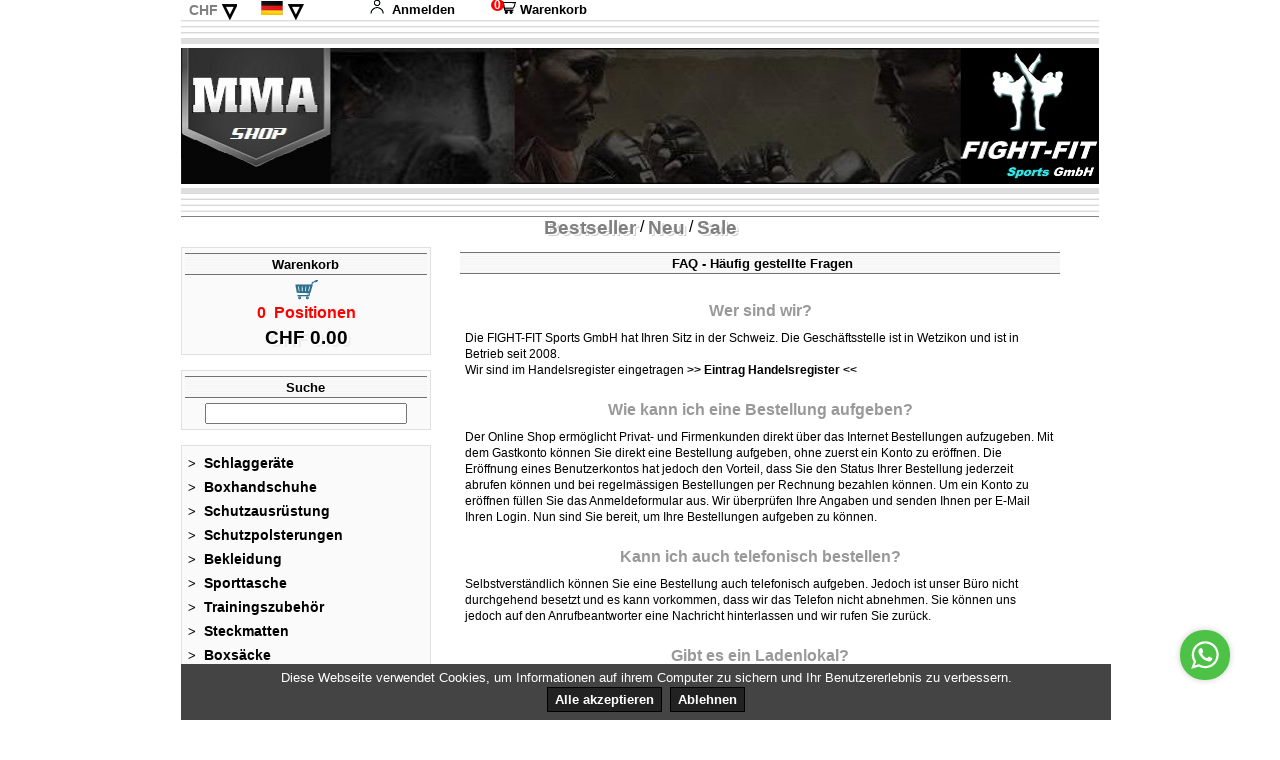

--- FILE ---
content_type: text/html
request_url: https://www.venum-shop.ch/rootVenumShop/Shop/AddOn_FAQ.asp?Site=FAQ
body_size: 8497
content:

<!DOCTYPE html>
<html lang="de-ch">
<head>
        <title>Kaufen bei Venum MMA Shop Schweiz</title>
    <meta name="viewport" content="width=device-width, initial-scale=1, maximum-scale=1">
    <meta http-equiv="Content-Type" content="text/html; charset=utf-8" />
    <meta http-equiv="x-ua-compatible" content="IE=edge" />
    <meta name="description" content="Dein offizieller MMA Vertreter in der Schweiz" />
    <meta name="keywords" content="Venum, MMA, Free Fight, Shorts, Tank Top, Mundschutz, Rashguards, Free Fight Handschuhe, Thai Pratzen, Hoody, Boxhandschuhe, Shirts, Kopfschutz, Schienbeinschutz, Handpratzen" />
    <meta name="revisit-after" content="3 days" />
    <meta name="format-detection" content="telephone=no">   
    <meta name="robots" content="INDEX,FOLLOW" />
    <meta name="author" content="og" />
    <link rel="stylesheet" type="text/css" media="all" href="../../root_Admin_FightFit/ScriptsCSS/Global3_CSS.css" />
    <link rel="shortcut icon" type="image/x-icon" href="FighterLogo.ico" />
	<link rel="stylesheet" type="text/css" href="../../root_Admin_FightFit/ScriptsCSS/promotionslider_style.css" />
	<link rel="stylesheet" type="text/css" href="../../root_Admin_FightFit/ScriptsCSS/verticalNavigation.css" />
	<link rel="stylesheet" type="text/css" href="../../root_Admin_FightFit/ScriptsCSS/productrewiews_style.css" />
	<script src="../../root_Admin_FightFit/ScriptsCSS/jquery.js"></script>
    <script src="../../root_Admin_FightFit/ScriptsCSS/countdownticker.js"></script>
    <script src="../../root_Admin_FightFit/ScriptsCSS/verticalNavigation.js"></script>
	<script src="../../root_Admin_FightFit/ScriptsCSS/magnifyglasses.js"></script>
	<script src="../../root_Admin_FightFit/ScriptsCSS/picture_iBox.js"></script>

<script>
    setTimeout(function(){window.location.href='Navigation_Composite.asp'},600000);
</script>


<script 
    type="text/javascript"
    src="https://d3mkw6s8thqya7.cloudfront.net/integration-plugin.js"
    id="aisensy-wa-widget"
    widget-id="Pe20o4"
>
</script>


            <!-- --------------------------- GOOGLE ANALYTICS ---------------------------- -->
            <!-- Global site tag (gtag.js) - Google Analytics www.venum-shop.ch -->
            <script async src="https://www.googletagmanager.com/gtag/js?id=UA-153101264-1"></script>
            <script>
              window.dataLayer = window.dataLayer || [];
              function gtag(){dataLayer.push(arguments);}
              gtag('js', new Date());

              gtag('config', 'UA-153101264-1');
            </script>

            <!-- Google Tag Manager -->
            <script>(function(w,d,s,l,i){w[l]=w[l]||[];w[l].push({'gtm.start':
            new Date().getTime(),event:'gtm.js'});var f=d.getElementsByTagName(s)[0],
            j=d.createElement(s),dl=l!='dataLayer'?'&l='+l:'';j.async=true;j.src=
            'https://www.googletagmanager.com/gtm.js?id='+i+dl;f.parentNode.insertBefore(j,f);
            })(window,document,'script','dataLayer','GTM-5WT8PJ8');</script>
            <!-- End Google Tag Manager -->
        
</head>
<body>
    <div class="websiteLayoutContentContainer">
        <div class="websiteLayoutHeader">
            <div class="websiteLanguageSelection">
    



&nbsp;

    <ul class="languagepicker ccypicker">
        <li><a title="Schweizer Franken" href="/rootVenumShop/Shop/AddOn_FAQ.asp?Ccy=CH&SITE=FAQ">CHF</a>&nbsp;<span>&triangledown;</span></li>
    	    <li><a title="EURO"  href="/rootVenumShop/Shop/AddOn_FAQ.asp?Ccy=EU&SITE=FAQ">EUR</a></li>
         
	        <li><a title="US Dollar" href="/rootVenumShop/Shop/AddOn_FAQ.asp?Ccy=US&SITE=FAQ">USD</a></li>
         
    </ul>

&nbsp;&nbsp;&nbsp;&nbsp;


<ul class="languagepicker">
    <li><img src="/pictures/flag_Germany_14px.png" title="Deutsch" alt="Deutsch" /><span>&triangledown;</span></li>
    	<li><a href="/rootVenumShop/Shop/AddOn_FAQ.asp?Lang=EN&SITE=FAQ"><img src="/pictures/flag_USA_14px.png" alt="English" />English</a></li>
     
	    <li><a href="/rootVenumShop/Shop/AddOn_FAQ.asp?Lang=FR&SITE=FAQ"><img src="/pictures/flag_France_14px.png" alt="Fran&ccedil;ais" />Fran&ccedil;ais</a></li>
     
	    <li><a href="/rootVenumShop/Shop/AddOn_FAQ.asp?Lang=IT&SITE=FAQ"><img src="/pictures/flag_Italy_14px.png" alt="Italiano" />Italiano</a></li>
     
	    <li><a href="/rootVenumShop/Shop/AddOn_FAQ.asp?Lang=ES&SITE=FAQ"><img src="/pictures/flag_Spain_14px.png" alt="Espa&ntilde;ol" />Espa&ntilde;ol</a></li>
     
</ul>




&nbsp;&nbsp;&nbsp;&nbsp;



    <a href="Warenkorb.asp?Site=Anmeldung">
        <img src="/root_Admin_FightFit/Images/Shop/anmelden_small2.png" alt="Anmeldung" />
        Anmelden
    </a>
    
    &nbsp;&nbsp;&nbsp;&nbsp;&nbsp;
    <a href="Warenkorb.asp?Site=ShowWarenkorb">
        <span class="basketitemcounter">&nbsp;0&nbsp;</span>
        <img src="/root_Admin_FightFit/Images/Shop/warenkorb_small2.png" alt="Warenkorb" />
        Warenkorb
    </a>


</div>
<div class="websiteSideBar">
    <!-- Sidebar -->
<div id="mySidebar" class="w3-sidebar w3-bar-block w3-animate-left" style="display: none;
    z-index: 150">

    <button class="w3-bar-item w3-button w3-large" onclick="w3_close()" type="button">
        &times;</button>

<div class="blockProductSearch defHeaderNavSite">
    <form action="Artikelliste.asp" method="get">
        <div class="header bkgrImgTableBkgr">
            <a class="Suche" href="#" onclick="document.forms[0].submit();"><span>Suche</span></a>
        </div>
        <div class="search">
            <input type="text" name="SearchBezeichnung" value="" />
            <input type="hidden" name="template" value="11" />
        </div>
    </form>
</div>


<div class="blockNaviVertical defHeaderNavSite">
    <ul>
        
                        <li><a href="ProduktKategorie.asp?CurrentSubMenu=101"><span>></span>&nbsp;
                            Schlaggeräte
                        </a></li>
        
                            
                        <li><a href="ProduktSegment.asp?ID=106&amp;Link=1">
                            <span>></span>&nbsp;
                            Boxhandschuhe
                        </a></li>
                    
                        <li><a href="ProduktKategorie.asp?CurrentSubMenu=100"><span>></span>&nbsp;
                            Schutzausrüstung
                        </a></li>
        
                            
                        <li><a href="ProduktKategorie.asp?CurrentSubMenu=102"><span>></span>&nbsp;
                            Schutzpolsterungen
                        </a></li>
        
                            
                        <li><a href="ProduktKategorie.asp?CurrentSubMenu=103"><span>></span>&nbsp;
                            Bekleidung
                        </a></li>
        
                            
                        <li><a href="Artikelliste.ASP?ID=104&amp;Link=1">
                            <span>></span>&nbsp;
                            Sporttasche
                        </a></li>
                    
                        <li><a href="ProduktKategorie.asp?CurrentSubMenu=128"><span>></span>&nbsp;
                            Trainingszubehör
                        </a></li>
        
                            
                        <li><a href="Artikelliste.ASP?ID=126&amp;Link=1">
                            <span>></span>&nbsp;
                            Steckmatten
                        </a></li>
                    
                        <li><a href="Artikelliste.ASP?ID=127&amp;Link=1">
                            <span>></span>&nbsp;
                            Boxsäcke
                        </a></li>
                    
                        <li><a href="Artikelliste.ASP?ID=135&amp;Link=1">
                            <span>></span>&nbsp;
                            Gutschein
                        </a></li>
                    
                        <li><a href="ProduktKategorie.asp?CurrentSubMenu=129"><span>></span>&nbsp;
                             % SALE % OUTLET % 
                        </a></li>
        
                            
    </ul>
</div>



<div class="blockSearchProdCategory defHeaderNavSite">
    <div class="header bkgrImgTableBkgr">
        Top Bewertungen
    </div>
    <div class="blockSiteProdukt defHeaderContentSite">
        <div class="produkt">

            <div class="navroute">

                <a href="Produkt.asp?Artikelnummer=VenumShirtClassBl&Type=1">Venum - T-Shirt / Classic / Blau-Weiss</a>
            </div>

            <div style="text-align: center">
                <span>
                    <a href="Produkt.asp?Artikelnummer=VenumShirtClassBl&Type=1">
                        <img src="../../root_Admin_FightFit/Images/Products/100px/VENUM-Shirt-Classic-Blue-Front-2022.JPG" alt="Top Rating" /></a></span>
            </div>

            <div class="star-ratings-avg">
                <div class="star-ratings-sprite">
                    <a href="Produkt.asp?Artikelnummer=VenumShirtClassBl&Type=1"><span style="width: 100%" title="Kundenbewertung: 5.00&nbsp;von 5 Sternen / 3&nbsp;Bewertungen"></span></a>
                </div>
                <br />
                <a href="Produkt.asp?Artikelnummer=VenumShirtClassBl&Type=1"><span title="Kundenbewertung: 5.00&nbsp;von 5 Sternen / 3&nbsp;Bewertungen">
                    5.00&nbsp;
                        / 5 von&nbsp;3&nbsp;Bewertungen
                </span></a>
            </div>

        </div>
    </div>
</div>
</div>
<div id="myOverlay" class="w3-overlay w3-animate-opacity" onclick="w3_close()" style="cursor: pointer">
</div>
<div id="sidenav-ani-hamburger" style="background-color: white">
    <button class="w3-button w3-white w3-xxlarge" onclick="w3_open()" type="button">
        &#9776;</button>



        <ul class="languagepicker ccypicker">
        <li><a title="Schweizer Franken" href="/rootVenumShop/Shop/AddOn_FAQ.asp?Ccy=CH&SITE=FAQ">CHF</a>&nbsp;<span>&triangledown;</span></li>
    	    <li><a title="EURO"  href="/rootVenumShop/Shop/AddOn_FAQ.asp?Ccy=EU&SITE=FAQ">EUR</a></li>
         
	        <li><a title="US Dollar" href="/rootVenumShop/Shop/AddOn_FAQ.asp?Ccy=US&SITE=FAQ">USD</a></li>
         
    </ul>

&nbsp;&nbsp;&nbsp;&nbsp;


<ul class="languagepicker">
    <li><img src="/pictures/flag_Germany_14px.png" title="Deutsch" alt="Deutsch" /><span>&triangledown;</span></li>
    	<li><a href="/rootVenumShop/Shop/AddOn_FAQ.asp?Lang=EN&SITE=FAQ"><img src="/pictures/flag_USA_14px.png" alt="English" />English</a></li>
     
	    <li><a href="/rootVenumShop/Shop/AddOn_FAQ.asp?Lang=FR&SITE=FAQ"><img src="/pictures/flag_France_14px.png" alt="Fran&ccedil;ais" />Fran&ccedil;ais</a></li>
     
	    <li><a href="/rootVenumShop/Shop/AddOn_FAQ.asp?Lang=IT&SITE=FAQ"><img src="/pictures/flag_Italy_14px.png" alt="Italiano" />Italiano</a></li>
     
	    <li><a href="/rootVenumShop/Shop/AddOn_FAQ.asp?Lang=ES&SITE=FAQ"><img src="/pictures/flag_Spain_14px.png" alt="Espa&ntilde;ol" />Espa&ntilde;ol</a></li>
     
</ul>




&nbsp;&nbsp;&nbsp;&nbsp;

    <div class="w3-container" style="text-align:right ">
    
    <a href="Warenkorb.asp?Site=Anmeldung">
        <img src="/root_Admin_FightFit/Images/Shop/anmelden_small2.png" alt="Anmeldung" />
        Anmelden
    </a>
    
    &nbsp;&nbsp;&nbsp;
    <a href="Warenkorb.asp?Site=ShowWarenkorb">
     <span class="basketitemcounter">&nbsp;0&nbsp;</span>
        <img src="/root_Admin_FightFit/Images/Shop/warenkorb_small2.png" alt="Warenkorb" />
        Warenkorb
    </a>

    </div>
</div>

</div>
<div class="websiteTitelBild">
    <img src="../../Pictures/Title-Top-Border-Grey.png" alt="Border" />
</div>
<div>
    <img src="images/Title_VenumShop.jpg" alt="Venum-Shop.ch" style="width:100%" />
</div>
<div class="websiteTitelBild">
    <img src="../../Pictures/Title-Bottom-Border-Grey.png" alt="Border" />
<br />
    <div class="specialKat">
    
        <a class="specialKatSelFont" title="Bestseller" href="Artikelliste.ASP?flag=bestseller&Template=11">Bestseller</a>&nbsp;/     
    
        <a class="specialKatSelFont" title="Neu" href="Artikelliste.ASP?flag=new&Template=11">Neu</a>&nbsp;/ 
    
        <a class="specialKatSelFont" title="Sale" href="Artikelliste.ASP?flag=sale&SearchResults=All&Template=11">Sale</a>
    

</div>

</div>


        </div>
        <div class="websiteLayoutNav">
            <div class="blockBasket defHeaderNavSite">
    <div class="header bkgrImgTableBkgr">
        <a href="Warenkorb.asp?Site=ShowWarenkorb"><span>Warenkorb</span></a>
    </div>
    <div class="positionen">
    <form action="Warenkorb.asp?Site=ShowWarenkorb" method="POST">
    <input class="nextstepimg" type="image" src="../../Pictures/Basket.png"
                        alt="Warenkorb" /></form>
            0
            &nbsp;Positionen            
    </div>
    <div class="total">
            
            CHF
            0.00
    </div>
</div>
<div class="blockProductSearch defHeaderNavSite">
    <form action="Artikelliste.asp" method="get">
        <div class="header bkgrImgTableBkgr">
            <a class="Suche" href="#" onclick="document.forms[0].submit();"><span>Suche</span></a>
        </div>
        <div class="search">
            <input type="text" name="SearchBezeichnung" value="" />
            <input type="hidden" name="template" value="11" />
        </div>
    </form>
</div>


<div class="blockNaviVertical defHeaderNavSite">
    <ul>
        
                        <li><a href="ProduktKategorie.asp?CurrentSubMenu=101"><span>></span>&nbsp;
                            Schlaggeräte
                        </a></li>
        
                            
                        <li><a href="ProduktSegment.asp?ID=106&amp;Link=1">
                            <span>></span>&nbsp;
                            Boxhandschuhe
                        </a></li>
                    
                        <li><a href="ProduktKategorie.asp?CurrentSubMenu=100"><span>></span>&nbsp;
                            Schutzausrüstung
                        </a></li>
        
                            
                        <li><a href="ProduktKategorie.asp?CurrentSubMenu=102"><span>></span>&nbsp;
                            Schutzpolsterungen
                        </a></li>
        
                            
                        <li><a href="ProduktKategorie.asp?CurrentSubMenu=103"><span>></span>&nbsp;
                            Bekleidung
                        </a></li>
        
                            
                        <li><a href="Artikelliste.ASP?ID=104&amp;Link=1">
                            <span>></span>&nbsp;
                            Sporttasche
                        </a></li>
                    
                        <li><a href="ProduktKategorie.asp?CurrentSubMenu=128"><span>></span>&nbsp;
                            Trainingszubehör
                        </a></li>
        
                            
                        <li><a href="Artikelliste.ASP?ID=126&amp;Link=1">
                            <span>></span>&nbsp;
                            Steckmatten
                        </a></li>
                    
                        <li><a href="Artikelliste.ASP?ID=127&amp;Link=1">
                            <span>></span>&nbsp;
                            Boxsäcke
                        </a></li>
                    
                        <li><a href="Artikelliste.ASP?ID=135&amp;Link=1">
                            <span>></span>&nbsp;
                            Gutschein
                        </a></li>
                    
                        <li><a href="ProduktKategorie.asp?CurrentSubMenu=129"><span>></span>&nbsp;
                             % SALE % OUTLET % 
                        </a></li>
        
                            
    </ul>
</div>



<div class="blockSearchProdCategory defHeaderNavSite">
    <div class="header bkgrImgTableBkgr">
        Top Bewertungen
    </div>
    <div class="blockSiteProdukt defHeaderContentSite">
        <div class="produkt">

            <div class="navroute">

                <a href="Produkt.asp?Artikelnummer=FTThaiEliteAlbany&Type=1">FIGHTERS - Muay Thai Shorts / Elite / Albanien-Shqipëri</a>
            </div>

            <div style="text-align: center">
                <span>
                    <a href="Produkt.asp?Artikelnummer=FTThaiEliteAlbany&Type=1">
                        <img src="../../root_Admin_FightFit/Images/Products/100px/FIGHTERS-Thai-Shorts-Elite-Albanien-Rot-Schwarz-2022.JPG" alt="Top Rating" /></a></span>
            </div>

            <div class="star-ratings-avg">
                <div class="star-ratings-sprite">
                    <a href="Produkt.asp?Artikelnummer=FTThaiEliteAlbany&Type=1"><span style="width: 100%" title="Kundenbewertung: 5.00&nbsp;von 5 Sternen / 10&nbsp;Bewertungen"></span></a>
                </div>
                <br />
                <a href="Produkt.asp?Artikelnummer=FTThaiEliteAlbany&Type=1"><span title="Kundenbewertung: 5.00&nbsp;von 5 Sternen / 10&nbsp;Bewertungen">
                    5.00&nbsp;
                        / 5 von&nbsp;10&nbsp;Bewertungen
                </span></a>
            </div>

        </div>
    </div>
</div>

        </div>
        <div class="websiteLayoutContent">
            <div class="blockSiteAGB defHeaderContentSite">
    <div class="header bkgrImgTableBkgr">
        <h2>
            &nbsp;FAQ - H&auml;ufig gestellte Fragen</h2>
    </div>
    <div class="agb">
        <div>
            &nbsp;
        </div>
        <div class="title">
            Wer sind wir?
        </div>
        <div class="content">
            Die FIGHT-FIT Sports GmbH hat Ihren Sitz in der Schweiz. Die Gesch&auml;ftsstelle ist in Wetzikon und ist in Betrieb seit 2008.<br />
            Wir sind im Handelsregister eingetragen <a href="http://www.moneyhouse.ch/u/fight-fit_sports_gmbh_CH-020.4.039.199-0.htm"
                target="_blank">&gt;&gt; Eintrag Handelsregister &lt;&lt;</a>
        </div>
        <div>
            &nbsp;
        </div>
        <div class="title">
            Wie kann ich eine Bestellung aufgeben?
        </div>
        <div class="content">
            Der Online Shop erm&ouml;glicht Privat- und Firmenkunden direkt &uuml;ber das Internet Bestellungen aufzugeben. Mit dem Gastkonto k&ouml;nnen Sie direkt eine Bestellung aufgeben, ohne zuerst ein Konto zu er&ouml;ffnen. Die Er&ouml;ffnung eines Benutzerkontos hat jedoch den Vorteil, dass Sie den Status Ihrer Bestellung jederzeit abrufen k&ouml;nnen und bei regelm&auml;ssigen Bestellungen per Rechnung bezahlen k&ouml;nnen. Um ein Konto zu er&ouml;ffnen f&uuml;llen Sie das Anmeldeformular aus. Wir &uuml;berpr&uuml;fen Ihre Angaben und senden Ihnen per E-Mail Ihren Login. Nun sind Sie bereit, um Ihre Bestellungen aufgeben zu k&ouml;nnen.
        </div>
        <div>
            &nbsp;
        </div>
        <div class="title">
            Kann ich auch telefonisch bestellen?
        </div>
        <div class="content">
            Selbstverst&auml;ndlich k&ouml;nnen Sie eine Bestellung auch telefonisch aufgeben. Jedoch ist unser B&uuml;ro nicht durchgehend besetzt und es kann vorkommen, dass wir das Telefon nicht abnehmen. Sie k&ouml;nnen uns jedoch auf den Anrufbeantworter eine Nachricht hinterlassen und wir rufen Sie zur&uuml;ck.
        </div>
        <div>
            &nbsp;
        </div>
        <div class="title">
            Gibt es ein Ladenlokal?
        </div>
        <div class="content">
            Wir sind ein reiner Versandhandel und bieten unsere Produkte exklusiv im Internet an. Deshalb haben wir auch kein Ladenlokal, wo die Ware anprobiert werden kann. Die Produkte werden direkt zu Ihnen nach Hause geliefert oder aber k&ouml;nnen bei unserer Gesch&auml;ftsstelle nach vorheriger terminlicher Vereinbarung auch abgeholt werden.
        </div>
        <div>
            &nbsp;
        </div>
        <div class="title">
            Kann ich etwas umtauschen oder zur&uuml;ckgeben?
        </div>
        <div class="content">
            Haben Sie etwas bestellt, dass Ihnen nicht gef&auml;llt oder es passt nicht? Kein Problem! Sie k&ouml;nnen die Ware innerhalb von 5 Arbeitstagen nach Erhalt an uns zur&uuml;cksenden. Von der R&uuml;cknahme ausgenommen sind alle Hygiene Artikel (z.B. Zahnsch&uuml;tzer, Tiefschutz, etc.) und Produkte die bereits Abnutzungserscheinungen durch das Tragen aufweisen. Bitte senden Sie uns die Artikel in der Originalverpackung zur&uuml;ck. Bei Umtausch verrechnen wir die &uuml;blichen Portokosten.<br /><br />Bitte verwenden Sie f&uuml;r alle R&uuml;cksendungen unser vorgesehenes R&uuml;cksendeformular. Sie k&ouml;nnen das Formular als PDF herunterladen.<br />
            <br />
            <a href="/root_Admin_FightFit/Formulare/Umtauschformular_.pdf" target="_blank">&gt;&gt; R&uuml;cksendeformular (PDF)
                &lt;&lt;</a>
        </div>
        <div>
            &nbsp;
        </div>
        <div class="title">
            Ich habe falsche oder defekte Ware erhalten?
        </div>
        <div class="content">
            Auch wenn es sehr bedauerlich ist und wir alles daran setzen solche Situationen zu vermeiden, kann es vorkommen, dass Ware besch&auml;digt ist oder falsche Ware zugestellt wurde. Wir &uuml;berpr&uuml;fen vor jedem Versand die Ware nach Defekten. Selbstverst&auml;ndlich haben Sie das Recht die Ware zur&uuml;ckzusenden und den Umtausch zu verlangen. Ihre Portokosten werden Ihnen als Gutschrift gutgeschrieben und wir &uuml;bernehmen die Kosten f&uuml;r den Umtausch.<br /><br />Bitte verwenden Sie f&uuml;r alle R&uuml;cksendungen unser vorgesehenes R&uuml;cksendeformular. Sie k&ouml;nnen das Formular als PDF herunterladen.<br />
            <br />
            <a href="/root_Admin_FightFit/Formulare/Umtauschformular_.pdf" target="_blank">&gt;&gt; R&uuml;cksendeformular (PDF)
                &lt;&lt;</a>
        </div>
        <div>
            &nbsp;
        </div>
        <div class="title">
            Wie kann ich den Status meiner Bestellung nachverfolgen?
        </div>
        <div class="content">
            Um den Bestellstatus einer Bestellung nachzuverfolgen, m&uuml;ssen Sie zuvor ein Benutzerkonto er&ouml;ffnet haben. Loggen Sie sich mit Ihren Benutzerdaten in Ihr Konto ein und gehen Sie auf Status. Nun k&ouml;nnen Sie den Status Ihrer Bestellung einsehen.
        </div>
        <div>
            &nbsp;
        </div>
        <div class="title">
            Warum muss ich die Bestellung nochmals per E-Mail best&auml;tigen bei Kauf auf Rechnung oder Nachnahme?
        </div>
        <div class="content">
            Wir m&ouml;chten unseren Kunden ein H&ouml;chstmass an Sicherheit gew&auml;hrleisten. Deshalb erhalten Sie nach der Bestellung eine Best&auml;tigungsmail mit allen definitiven Angaben. Wir bitten Sie diese noch einmal zu &uuml;berpr&uuml;fen und uns per E-Mail die Richtigkeit der Bestellung zu best&auml;tigen. Mit diesem Schritt haben Sie zus&auml;tzliche Gewissheit, dass die Bestellung richtig ausgef&uuml;hrt wurde und wir, dass Sie mit der Ausf&uuml;hrung einverstanden sind.
        </div>
        <div>
            &nbsp;
        </div>
        <div class="title">
            Kann ich mit Kreditkarte bezahlen?
        </div>
        <div class="content">
             Wir akzeptieren Kreditkarten nur via PayPal. Sie erhalten nach der Bestellung von PayPal eine Zahlungsaufforderung via E-Mail.
        </div>
        <div>
            &nbsp;
        </div>
        <div class="title">
            Kann ich die Ware per Rechnung bezahlen?
        </div>
        <div class="content">
            Bei Neukunden akzeptieren wir Bestellungen ausschliesslich per Vorkasse oder per Nachnahme. Bei Vorkasse senden wir Ihnen per E-Mail die Rechnung mit Einzahlungsschein zu. Sobald die Rechnung beglichen wurde, wird die Ware unverz&uuml;glich geliefert. Einzahlungsscheine k&ouml;nnen auch per Post zugestellt werden. Daf&uuml;r verrechnen wir CHF 5 zus&auml;tzlich. Wenn Sie mit Kreditkarte bezahlen m&ouml;chten, dann senden wir Ihnen eine Zahlungsaufforderung via PayPal zu. Bei Bestellungen per Nachnahme m&uuml;ssen Sie zuerst ein Benutzerkonto er&ouml;ffnen. Danach wird die Ware per Lieferdienst direkt zu Ihnen geliefert und Sie bezahlen den Kurier direkt bei Warenabnahme. Wenn Sie regelm&auml;ssig bei uns bestellen, liefern wir per Rechnung.
        </div>
        <div>
            &nbsp;
        </div>
        <div class="title">
            Liefern Sie auch ins Ausland?
        </div>
        <div class="content">
            Wir f&uuml;hren einen weltweiten Versandhandel. F&uuml;r Lieferungen ins Ausland wird immer Vorkasse oder PayPal gefordert.
        </div>
        <div>
            &nbsp;
        </div>
        <div class="title">
            Bekommen wir einen Sonderrabatt als Club?
        </div>
        <div class="content">
             Wir f&uuml;hren f&uuml;r Clubs und Vereine ein Spezialprogramm. Sie erhalten einen individuell auf Ihren Verein zugeschnittenen Spezialrabatt. Kontaktieren Sie uns per E-Mail und wir stellen Ihnen gerne eine Offerte zu.
        </div>
        <div>
            &nbsp;
        </div>
    </div>
</div>

        </div>
        <div class="websiteLayoutFooter">
            <div class="websiteTitelBild">
    <img src="../../Pictures/Title-Bottom-Border-Grey.png" alt="Line" />
</div> 
<div class="blockFooterNavi">
    <ul class="footNav">
        <li>
            <ul class="footNavCol">
                <li>
                    <div class="footTitle">
                        Service</div>
                </li>
                <li><span class="arrows">>&nbsp;</span><a href="Navigation_Composite.asp?Site=root&CurrentSubMenu=112">Home</a>
                <li><span class="arrows">>&nbsp;</span><a href="AddOn_Contact.asp?Site=Kontakt">Impressum</a>
                </li>
                <li><span class="arrows">>&nbsp;</span><a href="AddOn_FAQ.asp?Site=FAQ">FAQ</a></li>
                <li><span class="arrows">>&nbsp;</span><a href="AddOn_Fachkompetenz.asp?Site=FAQ">Fachkompetenz</a></li>
                <li><span class="arrows">>&nbsp;</span><a href="/root_Admin_FightFit/Formulare/Umtauschformular_.pdf"
                    target="_blank">Retoure</a></li>
            </ul>
        </li>
        <li>
            <ul class="footNavCol">
                <li>
                    <div class="footTitle">
                        Information</div>
                </li>
                <li><span class="arrows">>&nbsp;</span><a href="AddOn_AGB.asp?Site=AGB">AGB</a></li>
                <li><span class="arrows">>&nbsp;</span><a href="AddOn_Datenschutz.asp?Site=Datenschutz">Datenschutz</a></li>
                <li><span class="arrows">>&nbsp;</span><a href="AddOn_Versand.asp?Site=Versand">Versand</a></li>
                <li><span class="arrows">>&nbsp;</span><a href="AddOn_Umtausch.asp?Site=Umtausch">Umtausch</a>
                </li>
                <li><span class="arrows">>&nbsp;</span><a href="AddOn_Sizes.asp?Site=Sizes">Gr&ouml;&szlig;entabelle</a>
                </li>
                <li><span class="arrows">>&nbsp;</span><a href="AddOn_Links.asp?Site=Links">Links</a></li>
            </ul>
        </li>
        <li>
            <ul class="footNavCol">
                <li>
                    <div class="footTitle">
                        Interaktiv</div>
                </li>
                <li><a href="https://www.facebook.com/fightfitsportsgmbh">
                    <img src="../../Pictures/Facebook_Logo.png" width="20" height="20" alt="Facebook" />&nbsp;
                    Facebook</a></li>
                <li><a href="https://www.instagram.com/fightfitsportsgmbh/">
                    <img src="../../Pictures/Instagram.png" width="20" height="20" alt="Instagram" />&nbsp;
                    Instagram</a></li>
            </ul>
        </li>
    </ul>
</div>



<style>
    .cookies-eu-banner {
      background: #444;
      color: #fff;
      padding: 6px;
      font-size: 13px;
      text-align: center;
      position: fixed;
      bottom: 0;
      max-width:918px;
      width: 100%;
      z-index: 10;
    }

    .cookies-eu-banner button {
      text-decoration: none;
      background: #222;
      color: #fff;
      border: 1px solid #000;
      cursor: pointer;
      padding: 4px 7px;
      margin: 2px 0;
      font-size: 13px;
      font-weight: 700;
      transition: background 0.07s, color 0.07s, border-color 0.07s;
    }

    .cookies-eu-banner button:hover {
      background: #fff;
      color: #222;
    }

    .hidden {
        display: none;
    }
</style>


    <div class="cookies-eu-banner hidden">
      Diese Webseite verwendet Cookies, um Informationen auf ihrem Computer zu sichern und Ihr Benutzererlebnis zu verbessern.<br />
      <button id="AcceptCB">Alle akzeptieren</button>&nbsp;&nbsp;<button id="RejectCB">Ablehnen</button>
    </div>

<script language="javascript" type="text/javascript">
    const getCookie = (name) => {
        const value = " " + document.cookie;
        console.log("value", `==${value}==`);
        const parts = value.split(" " + name + "=");
        return parts.length < 2 ? undefined : parts.pop().split(";").shift();
    };

    const setCookie = function (name, value, expiryDays, domain, path, secure) {
        const exdate = new Date();
        exdate.setHours(
            exdate.getHours() +
            (typeof expiryDays !== "number" ? 365 : expiryDays) * 24
        );
        document.cookie =
            name +
            "=" +
            value +
            ";expires=" +
            exdate.toUTCString() +
            ";path=" +
            (path || "/") +
            (domain ? ";domain=" + domain : "") +
            (secure ? ";secure" : "");
    };

    (() => {
        const $cookiesBanner = document.querySelector(".cookies-eu-banner");
        const $cookiesBannerButton = $cookiesBanner.querySelector("button");

        $cookiesBannerButton.addEventListener("click", () => {
            $cookiesBanner.remove();
        });
    })();

    const $cookiesBanner = document.querySelector(".cookies-eu-banner");
    const $cookiesBannerButton = $cookiesBanner.querySelector("button");
    const cookieName = "AcceptCookiesOnSite";
    const hasCookie = getCookie(cookieName);
    const buttonAccept = document.getElementById('AcceptCB');
    const buttonReject = document.getElementById('RejectCB');

    if (!hasCookie) {
        $cookiesBanner.classList.remove("hidden");
    }

    buttonAccept.addEventListener("click", () => {
        setCookie(cookieName, "accept", 1);
        $cookiesBanner.remove();
    });

    buttonReject.addEventListener("click", () => {
        setCookie(cookieName, "reject", 1);
        $cookiesBanner.remove();
    });


</script>




        </div>
    </div>
</body>
</html>


--- FILE ---
content_type: text/css
request_url: https://www.venum-shop.ch/root_Admin_FightFit/ScriptsCSS/promotionslider_style.css
body_size: 1525
content:
	

#promotion_slider { 
	zoom: 1; 
	position: relative; 
	max-width:580px;
	margin:0px auto 0px;
	z-index:90;
	border:none;
	text-align:left; /* reset align=center */
}
* html #promotion_slider{ width:580px }
#promotion_slider .ws_images ul{
	position:relative;
	width: 10000%; 
	height:auto;
	left:0;
	list-style:none;
	margin:0;
	padding:0;
	border-spacing:0;
	overflow: visible;
	/*table-layout:fixed;*/
}
#promotion_slider .ws_images ul li{
	width:1%;
	line-height:0; /*opera*/
	float:left;
	font-size:0;
	padding:0 0 0 0 !important;
	margin:0 0 0 0 !important;
}

#promotion_slider .ws_images{
	position: relative;
	left:0;
	top:0;
	width:100%;
	height:100%;
	overflow:hidden;
}
#promotion_slider .ws_images a{
	width:100%;
	display:block;
	color:transparent;
}
#promotion_slider img{
	max-width: none !important;
}
#promotion_slider .ws_images img{
	width:100%;
	border:none 0;
	max-width: none;
	padding:0;
}
#promotion_slider a{ 
	text-decoration: none; 
	outline: none; 
	border: none; 
}

#promotion_slider  .ws_bullets { 
	font-size: 0px; 
	float: left;
	position:absolute;
	z-index:70;
}
#promotion_slider  .ws_bullets div{
	position:relative;
	float:left;
}
#promotion_slider  .wsl{
	display:none;
}
#promotion_slider sound, 
#promotion_slider object{
	position:absolute;
}#promotion_slider  .ws_bullets { 
	padding: 10px; 
}
#promotion_slider .ws_bullets a { 
	width:15px;
	height:15px;
	background: url(../../Pictures/promotion_bullet.png) left top;
	float: left; 
	text-indent: -4000px; 
	position:relative;
	margin-left:3px;
	color:transparent;
}
#promotion_slider .ws_bullets a:hover{
	background-position: 0 50%;
}
#promotion_slider .ws_bullets a.ws_selbull{
	background-position: 0 100%;
}
#promotion_slider a.ws_next, #promotion_slider a.ws_prev {
	position:absolute;
	display:none;
	top:50%;
	margin-top:-50px;
	z-index:60;
	height: 100px;
	width: 60px;
	background-image: url(../../Pictures/promotion_arrows.png);
}
#promotion_slider a.ws_next{
	background-position: 100% 0;
	right:0;
}
#promotion_slider a.ws_prev {
	left:0;
	background-position: 0 0; 
}
* html #promotion_slider a.ws_next,* html #promotion_slider a.ws_prev{display:block}
#promotion_slider:hover a.ws_next, #promotion_slider:hover a.ws_prev {display:block}
/* bottom center */
#promotion_slider  .ws_bullets {
    bottom:-35px;
	left:50%;
}
#promotion_slider  .ws_bullets div{
	left:-50%;
}
#promotion_slider .ws_bullets .ws_bulframe {
	bottom: 20px;
}
#promotion_slider .ws-title{
	position: absolute;
	bottom: 10%;
	left: 7%;
	z-index: 50;
	padding:12px;
	color: #000000;
	background:#fff;
    font-family:Oswald,Impact,Charcoal,sans-serif;
	font-size: 30px;
	text-shadow: 1px 1px 1px #BBBBBB;
	line-height: 30px;
	border-radius:5px;
	-moz-border-radius:5px;
	-webkit-border-radius:5px;
	opacity:0.5;
	filter:progid:DXImageTransform.Microsoft.Alpha(opacity=50);	
}
#promotion_slider .ws-title div{
	font-size: 25px;
	text-shadow: 1px 1px 1px #000000;
}#promotion_slider .ws_images ul{
	animation: wsBasic 31s infinite;
	-moz-animation: wsBasic 31s infinite;
	-webkit-animation: wsBasic 31s infinite;
}
@keyframes wsBasic{0%{left:-0%} 10%{left:-0%} 20%{left:-100%} 30%{left:-100%} 40%{left:-200%} 50%{left:-200%} 60%{left:-300%} 70%{left:-300%} 80%{left:-400%} 90%{left:-400%} }
@-moz-keyframes wsBasic{0%{left:-0%} 10%{left:-0%} 20%{left:-100%} 30%{left:-100%} 40%{left:-200%} 50%{left:-200%} 60%{left:-300%} 70%{left:-300%} 80%{left:-400%} 90%{left:-400%} }
@-webkit-keyframes wsBasic{0%{left:-0%} 10%{left:-0%} 20%{left:-100%} 30%{left:-100%} 40%{left:-200%} 50%{left:-200%} 60%{left:-300%} 70%{left:-300%} 80%{left:-400%} 90%{left:-400%} }

#promotion_slider .ws_shadow{
	background: url(../../Pictures/promotion_shadow.png) left 100%;
	background-repeat: no-repeat;
	background-size:100%;
	width:100%;
	height:20%;
	position: absolute;
	left:0;
	bottom:-20%;
	z-index:-1;
}
* html #promotion_slider .ws_shadow{/*ie6*/
	background:none;
	filter:progid:DXImageTransform.Microsoft.AlphaImageLoader( src='../../Pictures/promotion_shadow.png', sizingMethod='scale');
}
*+html #promotion_slider .ws_shadow{/*ie7*/
	background:none;
	filter:progid:DXImageTransform.Microsoft.AlphaImageLoader( src='../../Pictures/promotion_shadow.png', sizingMethod='scale');
}
#promotion_slider .ws_bullets  a img{
	text-indent:0;
	display:block;
	bottom:15px;
	left:-46px;
	visibility:hidden;
	position:absolute;
    -moz-box-shadow: 0 0 5px #999999;
    box-shadow: 0 0 5px #999999;
    border: 5px solid #FFFFFF;
	max-width:none;
}
#promotion_slider .ws_bullets a:hover img{
	visibility:visible;
}

#promotion_slider .ws_bulframe div div{
	height:48px;
	overflow:visible;
	position:relative;
}
#promotion_slider .ws_bulframe div {
	left:0;
	overflow:hidden;
	position:relative;
	width:92px;
	background-color:#FFFFFF;
}
#promotion_slider  .ws_bullets .ws_bulframe{
	display:none;
	overflow:visible;
	position:absolute;
	cursor:pointer;
    -moz-box-shadow: 0 0 5px #999999;
    box-shadow: 0 0 5px #999999;
    border: 5px solid #FFFFFF;
}
#promotion_slider .ws_bulframe span{
	display:block;
	position:absolute;
	bottom:-11px;
	margin-left:-5px;
	left:46px;
	background:url(../../Pictures/triangle.png);
	width:15px;
	height:6px;
}

--- FILE ---
content_type: application/javascript
request_url: https://www.venum-shop.ch/root_Admin_FightFit/ScriptsCSS/countdownticker.js
body_size: 311
content:
function getTimeRemaining(endtime) {
  var t = Date.parse(endtime) - Date.parse(new Date());
  var seconds = Math.floor((t / 1000) % 60);
  var minutes = Math.floor((t / 1000 / 60) % 60);
  var hours = Math.floor((t / (1000 * 60 * 60)) % 24);
  var days = Math.floor(t / (1000 * 60 * 60 * 24));
  return {
    'total': t,
    'days': days,
    'hours': hours,
    'minutes': minutes,
    'seconds': seconds
  };
}

function initializeClock(id, endtime) {
  var clock = document.getElementById(id);
  var daysSpan = clock.querySelector('.days');
  var hoursSpan = clock.querySelector('.hours');
  var minutesSpan = clock.querySelector('.minutes');
  var secondsSpan = clock.querySelector('.seconds');

  function updateClock() {
    var t = getTimeRemaining(endtime);

    daysSpan.innerHTML = t.days;
    hoursSpan.innerHTML = ('0' + t.hours).slice(-2);
    minutesSpan.innerHTML = ('0' + t.minutes).slice(-2);
    secondsSpan.innerHTML = ('0' + t.seconds).slice(-2);

    if (t.total <= 0) {
      clearInterval(timeinterval);
    }
  }

  updateClock();
  var timeinterval = setInterval(updateClock, 1000);
}
